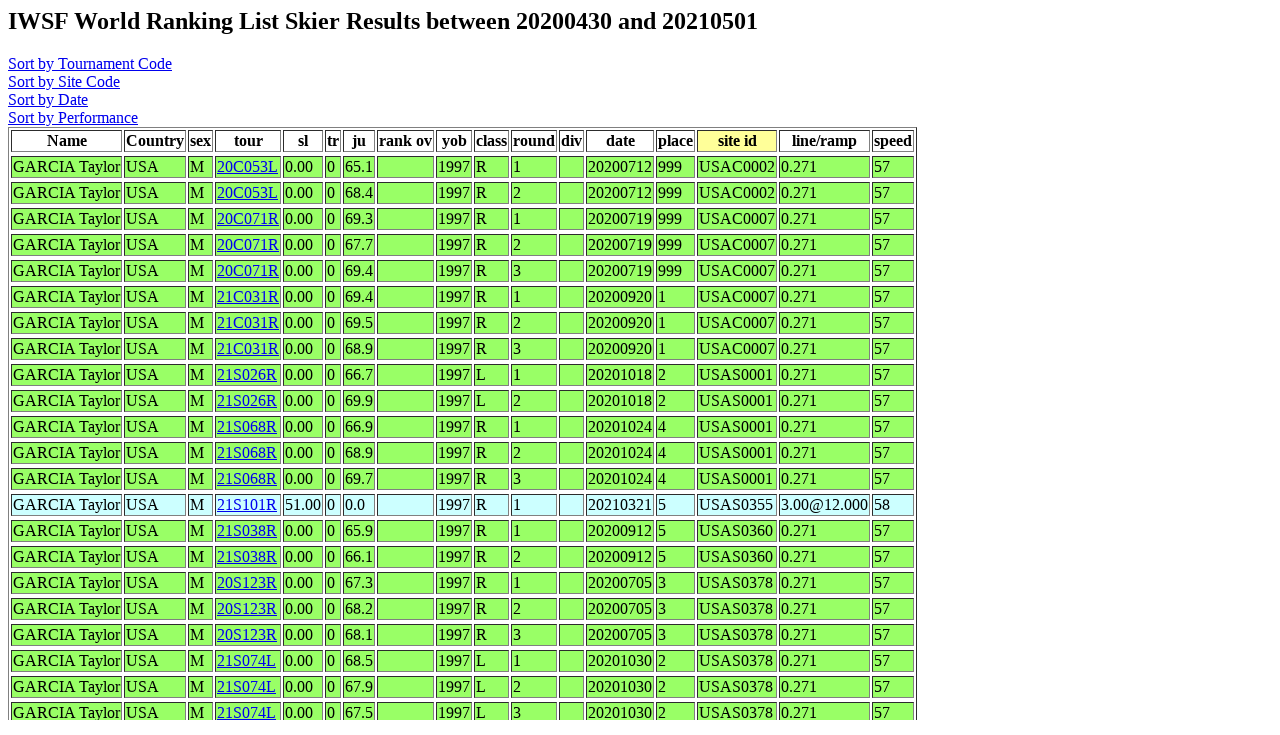

--- FILE ---
content_type: text/html
request_url: http://www.iwsf.com/wrl_0421/showskierscores.php?last=GARCIA&first=Taylor&list=May07&iwsf=USA600049564
body_size: 1214
content:
<!DOCTYPE HTML PUBLIC "-//W3C//DTD HTML 4.0 Transitional//EN">
<html>
	<head><title>Ranking List Skier Performances</title></head>
	<body>




<!--db617621329.db.1and1.com -->
<!--dbo617621329 -->
<!--db617621329 -->
<!--Ilove2ski! -->
<!--select * from skidatatemp where iwsf = 'USA600049564' and date>20200430 and date<20210501 and del!='Y' order by site_id, tour,round,sl,tr,ju -->
<h2>IWSF World Ranking List Skier Results between 20200430 and 20210501</h2>
<A href="showskierscores.php?so=tour&last=GARCIA&first=Taylor&list=May07&startdate=20200430&stopdate=20210501&iwsf=USA600049564"> Sort by Tournament Code</a><br>
<A href="showskierscores.php?so=site&last=GARCIA&first=Taylor&list=May07&startdate=20200430&stopdate=20210501&iwsf=USA600049564"> Sort by Site Code</a><br>
<A href="showskierscores.php?so=date&last=GARCIA&first=Taylor&list=May07&startdate=20200430&stopdate=20210501&iwsf=USA600049564"> Sort by Date</a><br>
<A href="showskierscores.php?so=perf&last=GARCIA&first=Taylor&list=May07&startdate=20200430&stopdate=20210501&iwsf=USA600049564"> Sort by Performance</a><br><table border>
<tr><Th>Name</th><Th>Country</Th><Th>sex</th><Th>tour</th><Th>sl</th><Th>tr</Th><Th>ju</th><Th>rank ov</th><Th>yob</th><Th>class</th><Th>round</Th><Th>div</th><Th>date</th><Th>place</th><Th bgcolor=#FFFF99>site id</Th><Th >line/ramp</Th><Th >speed</Th></Tr>
<TR bgcolor=#99FF66><TR bgcolor=#99FF66><TD>GARCIA Taylor</td><TD>USA</TD><TD>M</td><TD><a href="showtournamentscores.php?tour=20C053L">20C053L</a></td><TD>0.00</td><TD>0</TD><TD>65.1</td><TD></td><TD>1997</td><TD>R</td><TD>1</TD><TD></td><TD>20200712</td><TD>999</td><TD>USAC0002</TD>
<TD>0.271</td><TD>57</TD></Tr>
<TR bgcolor=#99FF66><TR bgcolor=#99FF66><TD>GARCIA Taylor</td><TD>USA</TD><TD>M</td><TD><a href="showtournamentscores.php?tour=20C053L">20C053L</a></td><TD>0.00</td><TD>0</TD><TD>68.4</td><TD></td><TD>1997</td><TD>R</td><TD>2</TD><TD></td><TD>20200712</td><TD>999</td><TD>USAC0002</TD>
<TD>0.271</td><TD>57</TD></Tr>
<TR bgcolor=#99FF66><TR bgcolor=#99FF66><TD>GARCIA Taylor</td><TD>USA</TD><TD>M</td><TD><a href="showtournamentscores.php?tour=20C071R">20C071R</a></td><TD>0.00</td><TD>0</TD><TD>69.3</td><TD></td><TD>1997</td><TD>R</td><TD>1</TD><TD></td><TD>20200719</td><TD>999</td><TD>USAC0007</TD>
<TD>0.271</td><TD>57</TD></Tr>
<TR bgcolor=#99FF66><TR bgcolor=#99FF66><TD>GARCIA Taylor</td><TD>USA</TD><TD>M</td><TD><a href="showtournamentscores.php?tour=20C071R">20C071R</a></td><TD>0.00</td><TD>0</TD><TD>67.7</td><TD></td><TD>1997</td><TD>R</td><TD>2</TD><TD></td><TD>20200719</td><TD>999</td><TD>USAC0007</TD>
<TD>0.271</td><TD>57</TD></Tr>
<TR bgcolor=#99FF66><TR bgcolor=#99FF66><TD>GARCIA Taylor</td><TD>USA</TD><TD>M</td><TD><a href="showtournamentscores.php?tour=20C071R">20C071R</a></td><TD>0.00</td><TD>0</TD><TD>69.4</td><TD></td><TD>1997</td><TD>R</td><TD>3</TD><TD></td><TD>20200719</td><TD>999</td><TD>USAC0007</TD>
<TD>0.271</td><TD>57</TD></Tr>
<TR bgcolor=#99FF66><TR bgcolor=#99FF66><TD>GARCIA Taylor</td><TD>USA</TD><TD>M</td><TD><a href="showtournamentscores.php?tour=21C031R">21C031R</a></td><TD>0.00</td><TD>0</TD><TD>69.4</td><TD></td><TD>1997</td><TD>R</td><TD>1</TD><TD></td><TD>20200920</td><TD>1</td><TD>USAC0007</TD>
<TD>0.271</td><TD>57</TD></Tr>
<TR bgcolor=#99FF66><TR bgcolor=#99FF66><TD>GARCIA Taylor</td><TD>USA</TD><TD>M</td><TD><a href="showtournamentscores.php?tour=21C031R">21C031R</a></td><TD>0.00</td><TD>0</TD><TD>69.5</td><TD></td><TD>1997</td><TD>R</td><TD>2</TD><TD></td><TD>20200920</td><TD>1</td><TD>USAC0007</TD>
<TD>0.271</td><TD>57</TD></Tr>
<TR bgcolor=#99FF66><TR bgcolor=#99FF66><TD>GARCIA Taylor</td><TD>USA</TD><TD>M</td><TD><a href="showtournamentscores.php?tour=21C031R">21C031R</a></td><TD>0.00</td><TD>0</TD><TD>68.9</td><TD></td><TD>1997</td><TD>R</td><TD>3</TD><TD></td><TD>20200920</td><TD>1</td><TD>USAC0007</TD>
<TD>0.271</td><TD>57</TD></Tr>
<TR bgcolor=#99FF66><TR bgcolor=#99FF66><TD>GARCIA Taylor</td><TD>USA</TD><TD>M</td><TD><a href="showtournamentscores.php?tour=21S026R">21S026R</a></td><TD>0.00</td><TD>0</TD><TD>66.7</td><TD></td><TD>1997</td><TD>L</td><TD>1</TD><TD></td><TD>20201018</td><TD>2</td><TD>USAS0001</TD>
<TD>0.271</td><TD>57</TD></Tr>
<TR bgcolor=#99FF66><TR bgcolor=#99FF66><TD>GARCIA Taylor</td><TD>USA</TD><TD>M</td><TD><a href="showtournamentscores.php?tour=21S026R">21S026R</a></td><TD>0.00</td><TD>0</TD><TD>69.9</td><TD></td><TD>1997</td><TD>L</td><TD>2</TD><TD></td><TD>20201018</td><TD>2</td><TD>USAS0001</TD>
<TD>0.271</td><TD>57</TD></Tr>
<TR bgcolor=#99FF66><TR bgcolor=#99FF66><TD>GARCIA Taylor</td><TD>USA</TD><TD>M</td><TD><a href="showtournamentscores.php?tour=21S068R">21S068R</a></td><TD>0.00</td><TD>0</TD><TD>66.9</td><TD></td><TD>1997</td><TD>R</td><TD>1</TD><TD></td><TD>20201024</td><TD>4</td><TD>USAS0001</TD>
<TD>0.271</td><TD>57</TD></Tr>
<TR bgcolor=#99FF66><TR bgcolor=#99FF66><TD>GARCIA Taylor</td><TD>USA</TD><TD>M</td><TD><a href="showtournamentscores.php?tour=21S068R">21S068R</a></td><TD>0.00</td><TD>0</TD><TD>68.9</td><TD></td><TD>1997</td><TD>R</td><TD>2</TD><TD></td><TD>20201024</td><TD>4</td><TD>USAS0001</TD>
<TD>0.271</td><TD>57</TD></Tr>
<TR bgcolor=#99FF66><TR bgcolor=#99FF66><TD>GARCIA Taylor</td><TD>USA</TD><TD>M</td><TD><a href="showtournamentscores.php?tour=21S068R">21S068R</a></td><TD>0.00</td><TD>0</TD><TD>69.7</td><TD></td><TD>1997</td><TD>R</td><TD>3</TD><TD></td><TD>20201024</td><TD>4</td><TD>USAS0001</TD>
<TD>0.271</td><TD>57</TD></Tr>
<tr bgcolor=#CCFFFF><tr bgcolor=#CCFFFF><TD>GARCIA Taylor</td><TD>USA</TD><TD>M</td><TD><a href="showtournamentscores.php?tour=21S101R">21S101R</a></td><TD>51.00</td><TD>0</TD><TD>0.0</td><TD></td><TD>1997</td><TD>R</td><TD>1</TD><TD></td><TD>20210321</td><TD>5</td><TD>USAS0355</TD>
<TD>3.00@12.000</td><TD>58</TD></Tr>
<TR bgcolor=#99FF66><TR bgcolor=#99FF66><TD>GARCIA Taylor</td><TD>USA</TD><TD>M</td><TD><a href="showtournamentscores.php?tour=21S038R">21S038R</a></td><TD>0.00</td><TD>0</TD><TD>65.9</td><TD></td><TD>1997</td><TD>R</td><TD>1</TD><TD></td><TD>20200912</td><TD>5</td><TD>USAS0360</TD>
<TD>0.271</td><TD>57</TD></Tr>
<TR bgcolor=#99FF66><TR bgcolor=#99FF66><TD>GARCIA Taylor</td><TD>USA</TD><TD>M</td><TD><a href="showtournamentscores.php?tour=21S038R">21S038R</a></td><TD>0.00</td><TD>0</TD><TD>66.1</td><TD></td><TD>1997</td><TD>R</td><TD>2</TD><TD></td><TD>20200912</td><TD>5</td><TD>USAS0360</TD>
<TD>0.271</td><TD>57</TD></Tr>
<TR bgcolor=#99FF66><TR bgcolor=#99FF66><TD>GARCIA Taylor</td><TD>USA</TD><TD>M</td><TD><a href="showtournamentscores.php?tour=20S123R">20S123R</a></td><TD>0.00</td><TD>0</TD><TD>67.3</td><TD></td><TD>1997</td><TD>R</td><TD>1</TD><TD></td><TD>20200705</td><TD>3</td><TD>USAS0378</TD>
<TD>0.271</td><TD>57</TD></Tr>
<TR bgcolor=#99FF66><TR bgcolor=#99FF66><TD>GARCIA Taylor</td><TD>USA</TD><TD>M</td><TD><a href="showtournamentscores.php?tour=20S123R">20S123R</a></td><TD>0.00</td><TD>0</TD><TD>68.2</td><TD></td><TD>1997</td><TD>R</td><TD>2</TD><TD></td><TD>20200705</td><TD>3</td><TD>USAS0378</TD>
<TD>0.271</td><TD>57</TD></Tr>
<TR bgcolor=#99FF66><TR bgcolor=#99FF66><TD>GARCIA Taylor</td><TD>USA</TD><TD>M</td><TD><a href="showtournamentscores.php?tour=20S123R">20S123R</a></td><TD>0.00</td><TD>0</TD><TD>68.1</td><TD></td><TD>1997</td><TD>R</td><TD>3</TD><TD></td><TD>20200705</td><TD>3</td><TD>USAS0378</TD>
<TD>0.271</td><TD>57</TD></Tr>
<TR bgcolor=#99FF66><TR bgcolor=#99FF66><TD>GARCIA Taylor</td><TD>USA</TD><TD>M</td><TD><a href="showtournamentscores.php?tour=21S074L">21S074L</a></td><TD>0.00</td><TD>0</TD><TD>68.5</td><TD></td><TD>1997</td><TD>L</td><TD>1</TD><TD></td><TD>20201030</td><TD>2</td><TD>USAS0378</TD>
<TD>0.271</td><TD>57</TD></Tr>
<TR bgcolor=#99FF66><TR bgcolor=#99FF66><TD>GARCIA Taylor</td><TD>USA</TD><TD>M</td><TD><a href="showtournamentscores.php?tour=21S074L">21S074L</a></td><TD>0.00</td><TD>0</TD><TD>67.9</td><TD></td><TD>1997</td><TD>L</td><TD>2</TD><TD></td><TD>20201030</td><TD>2</td><TD>USAS0378</TD>
<TD>0.271</td><TD>57</TD></Tr>
<TR bgcolor=#99FF66><TR bgcolor=#99FF66><TD>GARCIA Taylor</td><TD>USA</TD><TD>M</td><TD><a href="showtournamentscores.php?tour=21S074L">21S074L</a></td><TD>0.00</td><TD>0</TD><TD>67.5</td><TD></td><TD>1997</td><TD>L</td><TD>3</TD><TD></td><TD>20201030</td><TD>2</td><TD>USAS0378</TD>
<TD>0.271</td><TD>57</TD></Tr>
</table>

</body>
</html>
